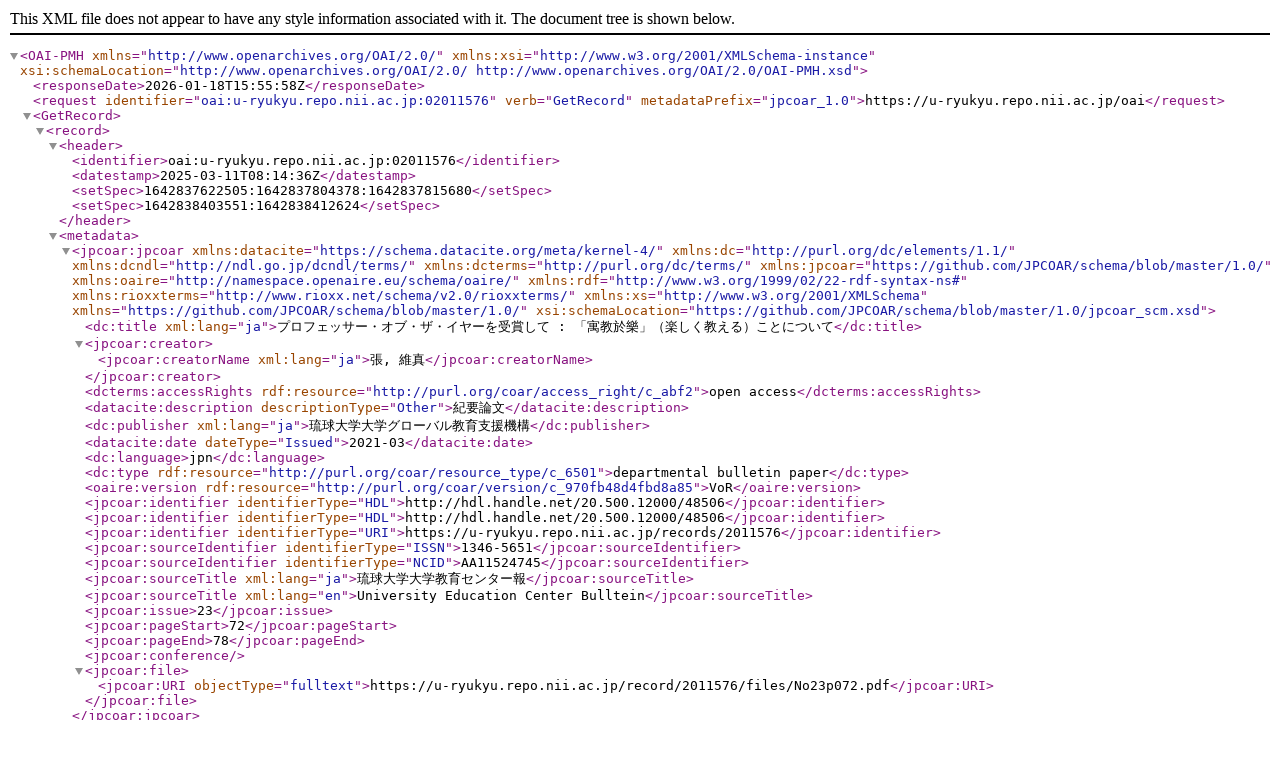

--- FILE ---
content_type: text/xml; charset=utf-8
request_url: https://u-ryukyu.repo.nii.ac.jp/oai?verb=GetRecord&metadataPrefix=jpcoar_1.0&identifier=oai:u-ryukyu.repo.nii.ac.jp:02011576
body_size: 3552
content:
<?xml version='1.0' encoding='UTF-8'?>
<OAI-PMH xmlns="http://www.openarchives.org/OAI/2.0/" xmlns:xsi="http://www.w3.org/2001/XMLSchema-instance" xsi:schemaLocation="http://www.openarchives.org/OAI/2.0/ http://www.openarchives.org/OAI/2.0/OAI-PMH.xsd">
  <responseDate>2026-01-18T15:55:58Z</responseDate>
  <request identifier="oai:u-ryukyu.repo.nii.ac.jp:02011576" verb="GetRecord" metadataPrefix="jpcoar_1.0">https://u-ryukyu.repo.nii.ac.jp/oai</request>
  <GetRecord>
    <record>
      <header>
        <identifier>oai:u-ryukyu.repo.nii.ac.jp:02011576</identifier>
        <datestamp>2025-03-11T08:14:36Z</datestamp>
        <setSpec>1642837622505:1642837804378:1642837815680</setSpec>
        <setSpec>1642838403551:1642838412624</setSpec>
      </header>
      <metadata>
        <jpcoar:jpcoar xmlns:datacite="https://schema.datacite.org/meta/kernel-4/" xmlns:dc="http://purl.org/dc/elements/1.1/" xmlns:dcndl="http://ndl.go.jp/dcndl/terms/" xmlns:dcterms="http://purl.org/dc/terms/" xmlns:jpcoar="https://github.com/JPCOAR/schema/blob/master/1.0/" xmlns:oaire="http://namespace.openaire.eu/schema/oaire/" xmlns:rdf="http://www.w3.org/1999/02/22-rdf-syntax-ns#" xmlns:rioxxterms="http://www.rioxx.net/schema/v2.0/rioxxterms/" xmlns:xs="http://www.w3.org/2001/XMLSchema" xmlns="https://github.com/JPCOAR/schema/blob/master/1.0/" xsi:schemaLocation="https://github.com/JPCOAR/schema/blob/master/1.0/jpcoar_scm.xsd">
          <dc:title xml:lang="ja">プロフェッサー・オブ・ザ・イヤーを受賞して : 「寓教於樂」（楽しく教える）ことについて</dc:title>
          <jpcoar:creator>
            <jpcoar:creatorName xml:lang="ja">張, 維真</jpcoar:creatorName>
          </jpcoar:creator>
          <dcterms:accessRights rdf:resource="http://purl.org/coar/access_right/c_abf2">open access</dcterms:accessRights>
          <datacite:description descriptionType="Other">紀要論文</datacite:description>
          <dc:publisher xml:lang="ja">琉球大学大学グローバル教育支援機構</dc:publisher>
          <datacite:date dateType="Issued">2021-03</datacite:date>
          <dc:language>jpn</dc:language>
          <dc:type rdf:resource="http://purl.org/coar/resource_type/c_6501">departmental bulletin paper</dc:type>
          <oaire:version rdf:resource="http://purl.org/coar/version/c_970fb48d4fbd8a85">VoR</oaire:version>
          <jpcoar:identifier identifierType="HDL">http://hdl.handle.net/20.500.12000/48506</jpcoar:identifier>
          <jpcoar:identifier identifierType="HDL">http://hdl.handle.net/20.500.12000/48506</jpcoar:identifier>
          <jpcoar:identifier identifierType="URI">https://u-ryukyu.repo.nii.ac.jp/records/2011576</jpcoar:identifier>
          <jpcoar:sourceIdentifier identifierType="ISSN">1346-5651</jpcoar:sourceIdentifier>
          <jpcoar:sourceIdentifier identifierType="NCID">AA11524745</jpcoar:sourceIdentifier>
          <jpcoar:sourceTitle xml:lang="ja">琉球大学大学教育センター報</jpcoar:sourceTitle>
          <jpcoar:sourceTitle xml:lang="en">University Education Center Bulltein</jpcoar:sourceTitle>
          <jpcoar:issue>23</jpcoar:issue>
          <jpcoar:pageStart>72</jpcoar:pageStart>
          <jpcoar:pageEnd>78</jpcoar:pageEnd>
          <jpcoar:conference/>
          <jpcoar:file>
            <jpcoar:URI objectType="fulltext">https://u-ryukyu.repo.nii.ac.jp/record/2011576/files/No23p072.pdf</jpcoar:URI>
          </jpcoar:file>
        </jpcoar:jpcoar>
      </metadata>
    </record>
  </GetRecord>
</OAI-PMH>
